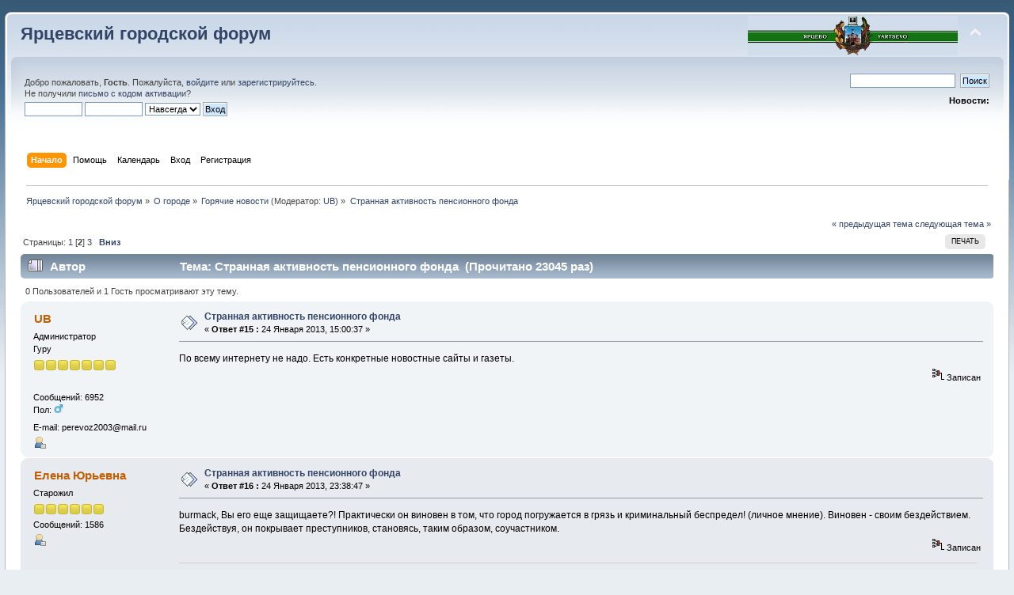

--- FILE ---
content_type: text/html; charset=UTF-8
request_url: http://forum.yartsevo.ru/index.php?topic=4273.15
body_size: 11007
content:
<!DOCTYPE html PUBLIC "-//W3C//DTD XHTML 1.0 Transitional//EN" "http://www.w3.org/TR/xhtml1/DTD/xhtml1-transitional.dtd">
<html xmlns="http://www.w3.org/1999/xhtml">
<head>
	<link rel="stylesheet" type="text/css" href="http://forum.yartsevo.ru/Themes/default/css/index.css?fin20" />
	<link rel="stylesheet" type="text/css" href="http://forum.yartsevo.ru/Themes/default/css/webkit.css" />
	<script type="text/javascript" src="http://forum.yartsevo.ru/Themes/default/scripts/script.js?fin20"></script>
	<script type="text/javascript" src="http://forum.yartsevo.ru/Themes/default/scripts/theme.js?fin20"></script>
	<script type="text/javascript"><!-- // --><![CDATA[
		var smf_theme_url = "http://forum.yartsevo.ru/Themes/default";
		var smf_default_theme_url = "http://forum.yartsevo.ru/Themes/default";
		var smf_images_url = "http://forum.yartsevo.ru/Themes/default/images";
		var smf_scripturl = "http://forum.yartsevo.ru/index.php?PHPSESSID=cbb14ea2915d4fc757383032a18413c8&amp;";
		var smf_iso_case_folding = false;
		var smf_charset = "UTF-8";
		var ajax_notification_text = "Загружается...";
		var ajax_notification_cancel_text = "Отменить";
	// ]]></script>
	<meta http-equiv="Content-Type" content="text/html; charset=UTF-8" />
	<meta name="description" content="Странная активность пенсионного фонда" />
	<meta name="keywords" content="форум ярцево, форум города ярцево смоленской области, ярцево, смоленск" />
	<title>Странная активность пенсионного фонда</title>
	<link rel="canonical" href="http://forum.yartsevo.ru/index.php?topic=4273.15" />
	<link rel="help" href="http://forum.yartsevo.ru/index.php?PHPSESSID=cbb14ea2915d4fc757383032a18413c8&amp;action=help" />
	<link rel="search" href="http://forum.yartsevo.ru/index.php?PHPSESSID=cbb14ea2915d4fc757383032a18413c8&amp;action=search" />
	<link rel="contents" href="http://forum.yartsevo.ru/index.php?PHPSESSID=cbb14ea2915d4fc757383032a18413c8&amp;" />
	<link rel="alternate" type="application/rss+xml" title="Ярцевский городской форум - RSS" href="http://forum.yartsevo.ru/index.php?PHPSESSID=cbb14ea2915d4fc757383032a18413c8&amp;type=rss;action=.xml" />
	<link rel="prev" href="http://forum.yartsevo.ru/index.php?PHPSESSID=cbb14ea2915d4fc757383032a18413c8&amp;topic=4273.0;prev_next=prev" />
	<link rel="next" href="http://forum.yartsevo.ru/index.php?PHPSESSID=cbb14ea2915d4fc757383032a18413c8&amp;topic=4273.0;prev_next=next" />
	<link rel="index" href="http://forum.yartsevo.ru/index.php?PHPSESSID=cbb14ea2915d4fc757383032a18413c8&amp;board=1.0" />
		<script type="text/javascript" src="http://forum.yartsevo.ru/Themes/default/scripts/captcha.js"></script>
</head>
<body>
<div id="wrapper" style="width: 99%">
	<div id="header"><div class="frame">
		<div id="top_section">
			<h1 class="forumtitle">
				<a href="http://forum.yartsevo.ru/index.php?PHPSESSID=cbb14ea2915d4fc757383032a18413c8&amp;">Ярцевский городской форум</a>
			</h1>
			<img id="upshrink" src="http://forum.yartsevo.ru/Themes/default/images/upshrink.png" alt="*" title="Свернуть/Развернуть" style="display: none;" />
			<div id="siteslogan" class="floatright"><a href="http://www.yartsevo.ru" target="_blank"><img src="http://www.yartsevo.ru/banner/yartsevoforum.png"></a></div>
		</div>
		<div id="upper_section" class="middletext">
			<div class="user">
				<script type="text/javascript" src="http://forum.yartsevo.ru/Themes/default/scripts/sha1.js"></script>
				<form id="guest_form" action="http://forum.yartsevo.ru/index.php?PHPSESSID=cbb14ea2915d4fc757383032a18413c8&amp;action=login2" method="post" accept-charset="UTF-8"  onsubmit="hashLoginPassword(this, 'b402911f206cf313784778447f3ffe9f');">
					<div class="info">Добро пожаловать, <strong>Гость</strong>. Пожалуйста, <a href="http://forum.yartsevo.ru/index.php?PHPSESSID=cbb14ea2915d4fc757383032a18413c8&amp;action=login">войдите</a> или <a href="http://forum.yartsevo.ru/index.php?PHPSESSID=cbb14ea2915d4fc757383032a18413c8&amp;action=register">зарегистрируйтесь</a>.<br />Не получили <a href="http://forum.yartsevo.ru/index.php?PHPSESSID=cbb14ea2915d4fc757383032a18413c8&amp;action=activate">письмо с кодом активации</a>?</div>
					<input type="text" name="user" size="10" class="input_text" />
					<input type="password" name="passwrd" size="10" class="input_password" />
					<select name="cookielength">
						<option value="60">1 час</option>
						<option value="1440">1 день</option>
						<option value="10080">1 неделя</option>
						<option value="43200">1 месяц</option>
						<option value="-1" selected="selected">Навсегда</option>
					</select>
					<input type="submit" value="Вход" class="button_submit" /><br />
					<div class="info"></div>
					<input type="hidden" name="hash_passwrd" value="" /><input type="hidden" name="a009f28fad12" value="b402911f206cf313784778447f3ffe9f" />
				</form>
			</div>
			<div class="news normaltext">
				<form id="search_form" action="http://forum.yartsevo.ru/index.php?PHPSESSID=cbb14ea2915d4fc757383032a18413c8&amp;action=search2" method="post" accept-charset="UTF-8">
					<input type="text" name="search" value="" class="input_text" />&nbsp;
					<input type="submit" name="submit" value="Поиск" class="button_submit" />
					<input type="hidden" name="advanced" value="0" />
					<input type="hidden" name="topic" value="4273" /></form>
				<h2>Новости: </h2>
				<p></p>
			</div>
		</div>
		<br class="clear" />
		<script type="text/javascript"><!-- // --><![CDATA[
			var oMainHeaderToggle = new smc_Toggle({
				bToggleEnabled: true,
				bCurrentlyCollapsed: false,
				aSwappableContainers: [
					'upper_section'
				],
				aSwapImages: [
					{
						sId: 'upshrink',
						srcExpanded: smf_images_url + '/upshrink.png',
						altExpanded: 'Свернуть/Развернуть',
						srcCollapsed: smf_images_url + '/upshrink2.png',
						altCollapsed: 'Свернуть/Развернуть'
					}
				],
				oThemeOptions: {
					bUseThemeSettings: false,
					sOptionName: 'collapse_header',
					sSessionVar: 'a009f28fad12',
					sSessionId: 'b402911f206cf313784778447f3ffe9f'
				},
				oCookieOptions: {
					bUseCookie: true,
					sCookieName: 'upshrink'
				}
			});
		// ]]></script>
		<div id="main_menu">
			<ul class="dropmenu" id="menu_nav">
				<li id="button_home">
					<a class="active firstlevel" href="http://forum.yartsevo.ru/index.php?PHPSESSID=cbb14ea2915d4fc757383032a18413c8&amp;">
						<span class="last firstlevel">Начало</span>
					</a>
				</li>
				<li id="button_help">
					<a class="firstlevel" href="http://forum.yartsevo.ru/index.php?PHPSESSID=cbb14ea2915d4fc757383032a18413c8&amp;action=help">
						<span class="firstlevel">Помощь</span>
					</a>
				</li>
				<li id="button_calendar">
					<a class="firstlevel" href="http://forum.yartsevo.ru/index.php?PHPSESSID=cbb14ea2915d4fc757383032a18413c8&amp;action=calendar">
						<span class="firstlevel">Календарь</span>
					</a>
				</li>
				<li id="button_login">
					<a class="firstlevel" href="http://forum.yartsevo.ru/index.php?PHPSESSID=cbb14ea2915d4fc757383032a18413c8&amp;action=login">
						<span class="firstlevel">Вход</span>
					</a>
				</li>
				<li id="button_register">
					<a class="firstlevel" href="http://forum.yartsevo.ru/index.php?PHPSESSID=cbb14ea2915d4fc757383032a18413c8&amp;action=register">
						<span class="last firstlevel">Регистрация</span>
					</a>
				</li>
			</ul>
		</div>
		<br class="clear" />
	</div></div>
	<div id="content_section"><div class="frame">
		<div id="main_content_section">
	<div class="navigate_section">
		<ul>
			<li>
				<a href="http://forum.yartsevo.ru/index.php?PHPSESSID=cbb14ea2915d4fc757383032a18413c8&amp;"><span>Ярцевский городской форум</span></a> &#187;
			</li>
			<li>
				<a href="http://forum.yartsevo.ru/index.php?PHPSESSID=cbb14ea2915d4fc757383032a18413c8&amp;#c1"><span>О городе</span></a> &#187;
			</li>
			<li>
				<a href="http://forum.yartsevo.ru/index.php?PHPSESSID=cbb14ea2915d4fc757383032a18413c8&amp;board=1.0"><span>Горячие новости</span></a> (Модератор: <a href="http://forum.yartsevo.ru/index.php?PHPSESSID=cbb14ea2915d4fc757383032a18413c8&amp;action=profile;u=21" title="Модератор">UB</a>) &#187;
			</li>
			<li class="last">
				<a href="http://forum.yartsevo.ru/index.php?PHPSESSID=cbb14ea2915d4fc757383032a18413c8&amp;topic=4273.0"><span>Странная активность пенсионного фонда</span></a>
			</li>
		</ul>
	</div>
			<a id="top"></a>
			<a id="msg43751"></a>
			<div class="pagesection">
				<div class="nextlinks"><a href="http://forum.yartsevo.ru/index.php?PHPSESSID=cbb14ea2915d4fc757383032a18413c8&amp;topic=4273.0;prev_next=prev#new">&laquo; предыдущая тема</a> <a href="http://forum.yartsevo.ru/index.php?PHPSESSID=cbb14ea2915d4fc757383032a18413c8&amp;topic=4273.0;prev_next=next#new">следующая тема &raquo;</a></div>
		<div class="buttonlist floatright">
			<ul>
				<li><a class="button_strip_print" href="http://forum.yartsevo.ru/index.php?PHPSESSID=cbb14ea2915d4fc757383032a18413c8&amp;action=printpage;topic=4273.0" rel="new_win nofollow"><span class="last">Печать</span></a></li>
			</ul>
		</div>
				<div class="pagelinks floatleft">Страницы: <a class="navPages" href="http://forum.yartsevo.ru/index.php?PHPSESSID=cbb14ea2915d4fc757383032a18413c8&amp;topic=4273.0">1</a> [<strong>2</strong>] <a class="navPages" href="http://forum.yartsevo.ru/index.php?PHPSESSID=cbb14ea2915d4fc757383032a18413c8&amp;topic=4273.30">3</a>   &nbsp;&nbsp;<a href="#lastPost"><strong>Вниз</strong></a></div>
			</div>
			<div id="forumposts">
				<div class="cat_bar">
					<h3 class="catbg">
						<img src="http://forum.yartsevo.ru/Themes/default/images/topic/veryhot_post.gif" align="bottom" alt="" />
						<span id="author">Автор</span>
						Тема: Странная активность пенсионного фонда &nbsp;(Прочитано 23045 раз)
					</h3>
				</div>
				<p id="whoisviewing" class="smalltext">0 Пользователей и 1 Гость просматривают эту тему.
				</p>
				<form action="http://forum.yartsevo.ru/index.php?PHPSESSID=cbb14ea2915d4fc757383032a18413c8&amp;action=quickmod2;topic=4273.15" method="post" accept-charset="UTF-8" name="quickModForm" id="quickModForm" style="margin: 0;" onsubmit="return oQuickModify.bInEditMode ? oQuickModify.modifySave('b402911f206cf313784778447f3ffe9f', 'a009f28fad12') : false">
				<div class="windowbg2">
					<span class="topslice"><span></span></span>
					<div class="post_wrapper">
						<div class="poster">
							<h4>
								<a href="http://forum.yartsevo.ru/index.php?PHPSESSID=cbb14ea2915d4fc757383032a18413c8&amp;action=profile;u=21" title="Просмотр профиля UB">UB</a>
							</h4>
							<ul class="reset smalltext" id="msg_43751_extra_info">
								<li class="membergroup">Администратор</li>
								<li class="postgroup">Гуру</li>
								<li class="stars"><img src="http://forum.yartsevo.ru/Themes/default/images/star.gif" alt="*" /><img src="http://forum.yartsevo.ru/Themes/default/images/star.gif" alt="*" /><img src="http://forum.yartsevo.ru/Themes/default/images/star.gif" alt="*" /><img src="http://forum.yartsevo.ru/Themes/default/images/star.gif" alt="*" /><img src="http://forum.yartsevo.ru/Themes/default/images/star.gif" alt="*" /><img src="http://forum.yartsevo.ru/Themes/default/images/star.gif" alt="*" /><img src="http://forum.yartsevo.ru/Themes/default/images/star.gif" alt="*" /></li>
								<li class="avatar">
									<a href="http://forum.yartsevo.ru/index.php?PHPSESSID=cbb14ea2915d4fc757383032a18413c8&amp;action=profile;u=21">
										<img class="avatar" src="http://forum.yartsevo.ru/index.php?PHPSESSID=cbb14ea2915d4fc757383032a18413c8&amp;action=dlattach;attach=1663;type=avatar" alt="" />
									</a>
								</li>
								<li class="postcount">Сообщений: 6952</li>
								<li class="gender">Пол: <img class="gender" src="http://forum.yartsevo.ru/Themes/default/images/Male.gif" alt="Мужской" /></li>
								<li class="blurb">E-mail: perevoz2003@mail.ru</li>
								<li class="profile">
									<ul>
										<li><a href="http://forum.yartsevo.ru/index.php?PHPSESSID=cbb14ea2915d4fc757383032a18413c8&amp;action=profile;u=21"><img src="http://forum.yartsevo.ru/Themes/default/images/icons/profile_sm.gif" alt="Просмотр профиля" title="Просмотр профиля" /></a></li>
									</ul>
								</li>
							</ul>
						</div>
						<div class="postarea">
							<div class="flow_hidden">
								<div class="keyinfo">
									<div class="messageicon">
										<img src="http://forum.yartsevo.ru/Themes/default/images/post/xx.gif" alt="" />
									</div>
									<h5 id="subject_43751">
										<a href="http://forum.yartsevo.ru/index.php?PHPSESSID=cbb14ea2915d4fc757383032a18413c8&amp;topic=4273.msg43751#msg43751" rel="nofollow">Странная активность пенсионного фонда</a>
									</h5>
									<div class="smalltext">&#171; <strong>Ответ #15 :</strong> 24 Января 2013, 15:00:37 &#187;</div>
									<div id="msg_43751_quick_mod"></div>
								</div>
							</div>
							<div class="post">
								<div class="inner" id="msg_43751">По всему интернету не надо. Есть конкретные новостные сайты и газеты.</div>
							</div>
						</div>
						<div class="moderatorbar">
							<div class="smalltext modified" id="modified_43751">
							</div>
							<div class="smalltext reportlinks">
								<img src="http://forum.yartsevo.ru/Themes/default/images/ip.gif" alt="" />
								Записан
							</div>
						</div>
					</div>
					<span class="botslice"><span></span></span>
				</div>
				<hr class="post_separator" />
				<a id="msg43772"></a>
				<div class="windowbg">
					<span class="topslice"><span></span></span>
					<div class="post_wrapper">
						<div class="poster">
							<h4>
								<a href="http://forum.yartsevo.ru/index.php?PHPSESSID=cbb14ea2915d4fc757383032a18413c8&amp;action=profile;u=1510" title="Просмотр профиля Елена Юрьевна">Елена Юрьевна</a>
							</h4>
							<ul class="reset smalltext" id="msg_43772_extra_info">
								<li class="postgroup">Старожил</li>
								<li class="stars"><img src="http://forum.yartsevo.ru/Themes/default/images/star.gif" alt="*" /><img src="http://forum.yartsevo.ru/Themes/default/images/star.gif" alt="*" /><img src="http://forum.yartsevo.ru/Themes/default/images/star.gif" alt="*" /><img src="http://forum.yartsevo.ru/Themes/default/images/star.gif" alt="*" /><img src="http://forum.yartsevo.ru/Themes/default/images/star.gif" alt="*" /><img src="http://forum.yartsevo.ru/Themes/default/images/star.gif" alt="*" /></li>
								<li class="postcount">Сообщений: 1586</li>
								<li class="profile">
									<ul>
										<li><a href="http://forum.yartsevo.ru/index.php?PHPSESSID=cbb14ea2915d4fc757383032a18413c8&amp;action=profile;u=1510"><img src="http://forum.yartsevo.ru/Themes/default/images/icons/profile_sm.gif" alt="Просмотр профиля" title="Просмотр профиля" /></a></li>
									</ul>
								</li>
							</ul>
						</div>
						<div class="postarea">
							<div class="flow_hidden">
								<div class="keyinfo">
									<div class="messageicon">
										<img src="http://forum.yartsevo.ru/Themes/default/images/post/xx.gif" alt="" />
									</div>
									<h5 id="subject_43772">
										<a href="http://forum.yartsevo.ru/index.php?PHPSESSID=cbb14ea2915d4fc757383032a18413c8&amp;topic=4273.msg43772#msg43772" rel="nofollow">Странная активность пенсионного фонда</a>
									</h5>
									<div class="smalltext">&#171; <strong>Ответ #16 :</strong> 24 Января 2013, 23:38:47 &#187;</div>
									<div id="msg_43772_quick_mod"></div>
								</div>
							</div>
							<div class="post">
								<div class="inner" id="msg_43772">burmack, Вы его еще защищаете?! Практически он виновен в том, что город погружается в грязь и криминальный беспредел! (личное мнение). Виновен - своим бездействием. Бездействуя, он покрывает преступников, становясь, таким образом, соучастником.</div>
							</div>
						</div>
						<div class="moderatorbar">
							<div class="smalltext modified" id="modified_43772">
							</div>
							<div class="smalltext reportlinks">
								<img src="http://forum.yartsevo.ru/Themes/default/images/ip.gif" alt="" />
								Записан
							</div>
							<div class="signature" id="msg_43772_signature">Все устаревшее и отжившее надо душить в зародыше!</div>
						</div>
					</div>
					<span class="botslice"><span></span></span>
				</div>
				<hr class="post_separator" />
				<a id="msg43773"></a>
				<div class="windowbg2">
					<span class="topslice"><span></span></span>
					<div class="post_wrapper">
						<div class="poster">
							<h4>
								<a href="http://forum.yartsevo.ru/index.php?PHPSESSID=cbb14ea2915d4fc757383032a18413c8&amp;action=profile;u=4980" title="Просмотр профиля GT">GT</a>
							</h4>
							<ul class="reset smalltext" id="msg_43773_extra_info">
								<li class="postgroup">Гуру</li>
								<li class="stars"><img src="http://forum.yartsevo.ru/Themes/default/images/star.gif" alt="*" /><img src="http://forum.yartsevo.ru/Themes/default/images/star.gif" alt="*" /><img src="http://forum.yartsevo.ru/Themes/default/images/star.gif" alt="*" /><img src="http://forum.yartsevo.ru/Themes/default/images/star.gif" alt="*" /><img src="http://forum.yartsevo.ru/Themes/default/images/star.gif" alt="*" /><img src="http://forum.yartsevo.ru/Themes/default/images/star.gif" alt="*" /><img src="http://forum.yartsevo.ru/Themes/default/images/star.gif" alt="*" /></li>
								<li class="avatar">
									<a href="http://forum.yartsevo.ru/index.php?PHPSESSID=cbb14ea2915d4fc757383032a18413c8&amp;action=profile;u=4980">
										<img class="avatar" src="http://forum.yartsevo.ru/index.php?PHPSESSID=cbb14ea2915d4fc757383032a18413c8&amp;action=dlattach;attach=26653;type=avatar" alt="" />
									</a>
								</li>
								<li class="postcount">Сообщений: 5395</li>
								<li class="profile">
									<ul>
										<li><a href="http://forum.yartsevo.ru/index.php?PHPSESSID=cbb14ea2915d4fc757383032a18413c8&amp;action=profile;u=4980"><img src="http://forum.yartsevo.ru/Themes/default/images/icons/profile_sm.gif" alt="Просмотр профиля" title="Просмотр профиля" /></a></li>
									</ul>
								</li>
							</ul>
						</div>
						<div class="postarea">
							<div class="flow_hidden">
								<div class="keyinfo">
									<div class="messageicon">
										<img src="http://forum.yartsevo.ru/Themes/default/images/post/xx.gif" alt="" />
									</div>
									<h5 id="subject_43773">
										<a href="http://forum.yartsevo.ru/index.php?PHPSESSID=cbb14ea2915d4fc757383032a18413c8&amp;topic=4273.msg43773#msg43773" rel="nofollow">Странная активность пенсионного фонда</a>
									</h5>
									<div class="smalltext">&#171; <strong>Ответ #17 :</strong> 24 Января 2013, 23:51:40 &#187;</div>
									<div id="msg_43773_quick_mod"></div>
								</div>
							</div>
							<div class="post">
								<div class="inner" id="msg_43773">Елена Юрьевна и с вами не льзя не согласиться - прокурора к ответу!</div>
							</div>
						</div>
						<div class="moderatorbar">
							<div class="smalltext modified" id="modified_43773">
							</div>
							<div class="smalltext reportlinks">
								<img src="http://forum.yartsevo.ru/Themes/default/images/ip.gif" alt="" />
								Записан
							</div>
						</div>
					</div>
					<span class="botslice"><span></span></span>
				</div>
				<hr class="post_separator" />
				<a id="msg43883"></a>
				<div class="windowbg">
					<span class="topslice"><span></span></span>
					<div class="post_wrapper">
						<div class="poster">
							<h4>
								<a href="http://forum.yartsevo.ru/index.php?PHPSESSID=cbb14ea2915d4fc757383032a18413c8&amp;action=profile;u=4980" title="Просмотр профиля GT">GT</a>
							</h4>
							<ul class="reset smalltext" id="msg_43883_extra_info">
								<li class="postgroup">Гуру</li>
								<li class="stars"><img src="http://forum.yartsevo.ru/Themes/default/images/star.gif" alt="*" /><img src="http://forum.yartsevo.ru/Themes/default/images/star.gif" alt="*" /><img src="http://forum.yartsevo.ru/Themes/default/images/star.gif" alt="*" /><img src="http://forum.yartsevo.ru/Themes/default/images/star.gif" alt="*" /><img src="http://forum.yartsevo.ru/Themes/default/images/star.gif" alt="*" /><img src="http://forum.yartsevo.ru/Themes/default/images/star.gif" alt="*" /><img src="http://forum.yartsevo.ru/Themes/default/images/star.gif" alt="*" /></li>
								<li class="avatar">
									<a href="http://forum.yartsevo.ru/index.php?PHPSESSID=cbb14ea2915d4fc757383032a18413c8&amp;action=profile;u=4980">
										<img class="avatar" src="http://forum.yartsevo.ru/index.php?PHPSESSID=cbb14ea2915d4fc757383032a18413c8&amp;action=dlattach;attach=26653;type=avatar" alt="" />
									</a>
								</li>
								<li class="postcount">Сообщений: 5395</li>
								<li class="profile">
									<ul>
										<li><a href="http://forum.yartsevo.ru/index.php?PHPSESSID=cbb14ea2915d4fc757383032a18413c8&amp;action=profile;u=4980"><img src="http://forum.yartsevo.ru/Themes/default/images/icons/profile_sm.gif" alt="Просмотр профиля" title="Просмотр профиля" /></a></li>
									</ul>
								</li>
							</ul>
						</div>
						<div class="postarea">
							<div class="flow_hidden">
								<div class="keyinfo">
									<div class="messageicon">
										<img src="http://forum.yartsevo.ru/Themes/default/images/post/xx.gif" alt="" />
									</div>
									<h5 id="subject_43883">
										<a href="http://forum.yartsevo.ru/index.php?PHPSESSID=cbb14ea2915d4fc757383032a18413c8&amp;topic=4273.msg43883#msg43883" rel="nofollow">Странная активность пенсионного фонда</a>
									</h5>
									<div class="smalltext">&#171; <strong>Ответ #18 :</strong> 26 Января 2013, 19:26:16 &#187;</div>
									<div id="msg_43883_quick_mod"></div>
								</div>
							</div>
							<div class="post">
								<div class="inner" id="msg_43883"><a href="http://expert.ru/2013/01/22/news-21_45/" class="bbc_link" target="_blank">http://expert.ru/2013/01/22/news-21_45/</a></div>
							</div>
						</div>
						<div class="moderatorbar">
							<div class="smalltext modified" id="modified_43883">
							</div>
							<div class="smalltext reportlinks">
								<img src="http://forum.yartsevo.ru/Themes/default/images/ip.gif" alt="" />
								Записан
							</div>
						</div>
					</div>
					<span class="botslice"><span></span></span>
				</div>
				<hr class="post_separator" />
				<a id="msg44141"></a>
				<div class="windowbg2">
					<span class="topslice"><span></span></span>
					<div class="post_wrapper">
						<div class="poster">
							<h4>
								<a href="http://forum.yartsevo.ru/index.php?PHPSESSID=cbb14ea2915d4fc757383032a18413c8&amp;action=profile;u=969" title="Просмотр профиля Прохожий">Прохожий</a>
							</h4>
							<ul class="reset smalltext" id="msg_44141_extra_info">
								<li class="postgroup">Постоялец</li>
								<li class="stars"><img src="http://forum.yartsevo.ru/Themes/default/images/star.gif" alt="*" /><img src="http://forum.yartsevo.ru/Themes/default/images/star.gif" alt="*" /><img src="http://forum.yartsevo.ru/Themes/default/images/star.gif" alt="*" /></li>
								<li class="postcount">Сообщений: 98</li>
								<li class="profile">
									<ul>
										<li><a href="http://forum.yartsevo.ru/index.php?PHPSESSID=cbb14ea2915d4fc757383032a18413c8&amp;action=profile;u=969"><img src="http://forum.yartsevo.ru/Themes/default/images/icons/profile_sm.gif" alt="Просмотр профиля" title="Просмотр профиля" /></a></li>
									</ul>
								</li>
							</ul>
						</div>
						<div class="postarea">
							<div class="flow_hidden">
								<div class="keyinfo">
									<div class="messageicon">
										<img src="http://forum.yartsevo.ru/Themes/default/images/post/xx.gif" alt="" />
									</div>
									<h5 id="subject_44141">
										<a href="http://forum.yartsevo.ru/index.php?PHPSESSID=cbb14ea2915d4fc757383032a18413c8&amp;topic=4273.msg44141#msg44141" rel="nofollow">Странная активность пенсионного фонда</a>
									</h5>
									<div class="smalltext">&#171; <strong>Ответ #19 :</strong> 31 Января 2013, 00:48:44 &#187;</div>
									<div id="msg_44141_quick_mod"></div>
								</div>
							</div>
							<div class="post">
								<div class="inner" id="msg_44141"><div class="quoteheader"><div class="topslice_quote"><a href="http://forum.yartsevo.ru/index.php?PHPSESSID=cbb14ea2915d4fc757383032a18413c8&amp;topic=4273.msg43591#msg43591">Цитата: bering от 21 Января 2013, 19:54:41</a></div></div><blockquote class="bbc_standard_quote">По дому ходит женщина средних лет. Представляется работником пенсионного фонда. Тычет в нос красной корочкой и интересуется наличием проживающих в квартирах&nbsp; граждан в возрасте от 21 до 45 лет. На вопрос: Что надо?,&nbsp; Отвечает, строго глядя не моргая честными глазами: Надо в обязательном порядке заключить договор на накопительное пенсионное страхование<br />Кто что скажет по этому поводу?<br /></blockquote><div class="quotefooter"><div class="botslice_quote"></div></div><br />Пока меня не было, моя на эту тему подписалась, завтра буду разбираться чего там в договоре понаписано....</div>
							</div>
						</div>
						<div class="moderatorbar">
							<div class="smalltext modified" id="modified_44141">
							</div>
							<div class="smalltext reportlinks">
								<img src="http://forum.yartsevo.ru/Themes/default/images/ip.gif" alt="" />
								Записан
							</div>
						</div>
					</div>
					<span class="botslice"><span></span></span>
				</div>
				<hr class="post_separator" />
				<a id="msg44142"></a>
				<div class="windowbg">
					<span class="topslice"><span></span></span>
					<div class="post_wrapper">
						<div class="poster">
							<h4>
								<a href="http://forum.yartsevo.ru/index.php?PHPSESSID=cbb14ea2915d4fc757383032a18413c8&amp;action=profile;u=755" title="Просмотр профиля bering">bering</a>
							</h4>
							<ul class="reset smalltext" id="msg_44142_extra_info">
								<li class="postgroup">Гуру</li>
								<li class="stars"><img src="http://forum.yartsevo.ru/Themes/default/images/star.gif" alt="*" /><img src="http://forum.yartsevo.ru/Themes/default/images/star.gif" alt="*" /><img src="http://forum.yartsevo.ru/Themes/default/images/star.gif" alt="*" /><img src="http://forum.yartsevo.ru/Themes/default/images/star.gif" alt="*" /><img src="http://forum.yartsevo.ru/Themes/default/images/star.gif" alt="*" /><img src="http://forum.yartsevo.ru/Themes/default/images/star.gif" alt="*" /><img src="http://forum.yartsevo.ru/Themes/default/images/star.gif" alt="*" /></li>
								<li class="avatar">
									<a href="http://forum.yartsevo.ru/index.php?PHPSESSID=cbb14ea2915d4fc757383032a18413c8&amp;action=profile;u=755">
										<img class="avatar" src="http://forum.yartsevo.ru/index.php?PHPSESSID=cbb14ea2915d4fc757383032a18413c8&amp;action=dlattach;attach=1962;type=avatar" alt="" />
									</a>
								</li>
								<li class="postcount">Сообщений: 4283</li>
								<li class="gender">Пол: <img class="gender" src="http://forum.yartsevo.ru/Themes/default/images/Male.gif" alt="Мужской" /></li>
								<li class="profile">
									<ul>
										<li><a href="http://forum.yartsevo.ru/index.php?PHPSESSID=cbb14ea2915d4fc757383032a18413c8&amp;action=profile;u=755"><img src="http://forum.yartsevo.ru/Themes/default/images/icons/profile_sm.gif" alt="Просмотр профиля" title="Просмотр профиля" /></a></li>
									</ul>
								</li>
							</ul>
						</div>
						<div class="postarea">
							<div class="flow_hidden">
								<div class="keyinfo">
									<div class="messageicon">
										<img src="http://forum.yartsevo.ru/Themes/default/images/post/xx.gif" alt="" />
									</div>
									<h5 id="subject_44142">
										<a href="http://forum.yartsevo.ru/index.php?PHPSESSID=cbb14ea2915d4fc757383032a18413c8&amp;topic=4273.msg44142#msg44142" rel="nofollow">Странная активность пенсионного фонда</a>
									</h5>
									<div class="smalltext">&#171; <strong>Ответ #20 :</strong> 31 Января 2013, 01:13:22 &#187;</div>
									<div id="msg_44142_quick_mod"></div>
								</div>
							</div>
							<div class="post">
								<div class="inner" id="msg_44142">Сочувствую. Обратите внимание что странная закономерность наблюдается во всех этих мероприятиях. Там где действительно выгодно все происходит по тихому: доходнее инвестфонды и т п. Вспомните ваучерные фонды 90-х к примеру. Кое кто из миноритариев на них смог заработать, но это как правило&nbsp; исключение,&nbsp; &nbsp;для своих так сказать. А там где ...хм...лохотрончик ( большинство)&nbsp; - проиграли. Скорее всего так&nbsp; же будет и&nbsp; с пенсионными фондами. </div>
							</div>
						</div>
						<div class="moderatorbar">
							<div class="smalltext modified" id="modified_44142">
								&#171; <em>Последнее редактирование: 31 Января 2013, 01:15:59 от bering</em> &#187;
							</div>
							<div class="smalltext reportlinks">
								<img src="http://forum.yartsevo.ru/Themes/default/images/ip.gif" alt="" />
								Записан
							</div>
						</div>
					</div>
					<span class="botslice"><span></span></span>
				</div>
				<hr class="post_separator" />
				<a id="msg44147"></a>
				<div class="windowbg2">
					<span class="topslice"><span></span></span>
					<div class="post_wrapper">
						<div class="poster">
							<h4>
								<a href="http://forum.yartsevo.ru/index.php?PHPSESSID=cbb14ea2915d4fc757383032a18413c8&amp;action=profile;u=4980" title="Просмотр профиля GT">GT</a>
							</h4>
							<ul class="reset smalltext" id="msg_44147_extra_info">
								<li class="postgroup">Гуру</li>
								<li class="stars"><img src="http://forum.yartsevo.ru/Themes/default/images/star.gif" alt="*" /><img src="http://forum.yartsevo.ru/Themes/default/images/star.gif" alt="*" /><img src="http://forum.yartsevo.ru/Themes/default/images/star.gif" alt="*" /><img src="http://forum.yartsevo.ru/Themes/default/images/star.gif" alt="*" /><img src="http://forum.yartsevo.ru/Themes/default/images/star.gif" alt="*" /><img src="http://forum.yartsevo.ru/Themes/default/images/star.gif" alt="*" /><img src="http://forum.yartsevo.ru/Themes/default/images/star.gif" alt="*" /></li>
								<li class="avatar">
									<a href="http://forum.yartsevo.ru/index.php?PHPSESSID=cbb14ea2915d4fc757383032a18413c8&amp;action=profile;u=4980">
										<img class="avatar" src="http://forum.yartsevo.ru/index.php?PHPSESSID=cbb14ea2915d4fc757383032a18413c8&amp;action=dlattach;attach=26653;type=avatar" alt="" />
									</a>
								</li>
								<li class="postcount">Сообщений: 5395</li>
								<li class="profile">
									<ul>
										<li><a href="http://forum.yartsevo.ru/index.php?PHPSESSID=cbb14ea2915d4fc757383032a18413c8&amp;action=profile;u=4980"><img src="http://forum.yartsevo.ru/Themes/default/images/icons/profile_sm.gif" alt="Просмотр профиля" title="Просмотр профиля" /></a></li>
									</ul>
								</li>
							</ul>
						</div>
						<div class="postarea">
							<div class="flow_hidden">
								<div class="keyinfo">
									<div class="messageicon">
										<img src="http://forum.yartsevo.ru/Themes/default/images/post/xx.gif" alt="" />
									</div>
									<h5 id="subject_44147">
										<a href="http://forum.yartsevo.ru/index.php?PHPSESSID=cbb14ea2915d4fc757383032a18413c8&amp;topic=4273.msg44147#msg44147" rel="nofollow">Странная активность пенсионного фонда</a>
									</h5>
									<div class="smalltext">&#171; <strong>Ответ #21 :</strong> 31 Января 2013, 02:17:05 &#187;</div>
									<div id="msg_44147_quick_mod"></div>
								</div>
							</div>
							<div class="post">
								<div class="inner" id="msg_44147">Я обращался дважды. По первому случаю прислали бумагу, что факты не подтвердились. Пришлось обращаться выше и предоставить факты на бумажном носителе с печатью - извинения не поступало, за халатное отношение к своим обязанностям. Второй раз прислали бумагу, написано о чем угодно, но на мои вопросы ответа небыло. Сейчас обратился повторно и указал с выделением, на какие вопросы надо ответить -ждемс. В десятом году Петровские депутаты обратились в прокуратуру по поводу отказа приехать работников милиции и оформить задержанные авто, вывозивших песок с карьера, и также о том что вывоз производился с письменного разрешения Галкина - ответ, оштрафованы водители, а на поставленный вопрос не ответили. Штрафную бумагу сам читал, а про остальное со слов депутатов. Значит я не являюсь для них законопослушным, а также Петровские депутаты, на основании чего ответа не предоставляют на те вопросы, которые требуются. А теперь попробуйте меня убедить в обратном, чтоб можно верить прокуратуре.&nbsp; &nbsp; </div>
							</div>
						</div>
						<div class="moderatorbar">
							<div class="smalltext modified" id="modified_44147">
							</div>
							<div class="smalltext reportlinks">
								<img src="http://forum.yartsevo.ru/Themes/default/images/ip.gif" alt="" />
								Записан
							</div>
						</div>
					</div>
					<span class="botslice"><span></span></span>
				</div>
				<hr class="post_separator" />
				<a id="msg44148"></a>
				<div class="windowbg">
					<span class="topslice"><span></span></span>
					<div class="post_wrapper">
						<div class="poster">
							<h4>
								<a href="http://forum.yartsevo.ru/index.php?PHPSESSID=cbb14ea2915d4fc757383032a18413c8&amp;action=profile;u=4980" title="Просмотр профиля GT">GT</a>
							</h4>
							<ul class="reset smalltext" id="msg_44148_extra_info">
								<li class="postgroup">Гуру</li>
								<li class="stars"><img src="http://forum.yartsevo.ru/Themes/default/images/star.gif" alt="*" /><img src="http://forum.yartsevo.ru/Themes/default/images/star.gif" alt="*" /><img src="http://forum.yartsevo.ru/Themes/default/images/star.gif" alt="*" /><img src="http://forum.yartsevo.ru/Themes/default/images/star.gif" alt="*" /><img src="http://forum.yartsevo.ru/Themes/default/images/star.gif" alt="*" /><img src="http://forum.yartsevo.ru/Themes/default/images/star.gif" alt="*" /><img src="http://forum.yartsevo.ru/Themes/default/images/star.gif" alt="*" /></li>
								<li class="avatar">
									<a href="http://forum.yartsevo.ru/index.php?PHPSESSID=cbb14ea2915d4fc757383032a18413c8&amp;action=profile;u=4980">
										<img class="avatar" src="http://forum.yartsevo.ru/index.php?PHPSESSID=cbb14ea2915d4fc757383032a18413c8&amp;action=dlattach;attach=26653;type=avatar" alt="" />
									</a>
								</li>
								<li class="postcount">Сообщений: 5395</li>
								<li class="profile">
									<ul>
										<li><a href="http://forum.yartsevo.ru/index.php?PHPSESSID=cbb14ea2915d4fc757383032a18413c8&amp;action=profile;u=4980"><img src="http://forum.yartsevo.ru/Themes/default/images/icons/profile_sm.gif" alt="Просмотр профиля" title="Просмотр профиля" /></a></li>
									</ul>
								</li>
							</ul>
						</div>
						<div class="postarea">
							<div class="flow_hidden">
								<div class="keyinfo">
									<div class="messageicon">
										<img src="http://forum.yartsevo.ru/Themes/default/images/post/xx.gif" alt="" />
									</div>
									<h5 id="subject_44148">
										<a href="http://forum.yartsevo.ru/index.php?PHPSESSID=cbb14ea2915d4fc757383032a18413c8&amp;topic=4273.msg44148#msg44148" rel="nofollow">Странная активность пенсионного фонда</a>
									</h5>
									<div class="smalltext">&#171; <strong>Ответ #22 :</strong> 31 Января 2013, 02:22:33 &#187;</div>
									<div id="msg_44148_quick_mod"></div>
								</div>
							</div>
							<div class="post">
								<div class="inner" id="msg_44148"><a href="http://arsagera.ru/o_kompanii/" class="bbc_link" target="_blank">http://arsagera.ru/o_kompanii/</a><br />Можно прикинуть на что идут накопления пенсионного фонда, а с таким успехом каждый может накопить, положив под проценты.</div>
							</div>
						</div>
						<div class="moderatorbar">
							<div class="smalltext modified" id="modified_44148">
							</div>
							<div class="smalltext reportlinks">
								<img src="http://forum.yartsevo.ru/Themes/default/images/ip.gif" alt="" />
								Записан
							</div>
						</div>
					</div>
					<span class="botslice"><span></span></span>
				</div>
				<hr class="post_separator" />
				<a id="msg44153"></a>
				<div class="windowbg2">
					<span class="topslice"><span></span></span>
					<div class="post_wrapper">
						<div class="poster">
							<h4>
								<a href="http://forum.yartsevo.ru/index.php?PHPSESSID=cbb14ea2915d4fc757383032a18413c8&amp;action=profile;u=4980" title="Просмотр профиля GT">GT</a>
							</h4>
							<ul class="reset smalltext" id="msg_44153_extra_info">
								<li class="postgroup">Гуру</li>
								<li class="stars"><img src="http://forum.yartsevo.ru/Themes/default/images/star.gif" alt="*" /><img src="http://forum.yartsevo.ru/Themes/default/images/star.gif" alt="*" /><img src="http://forum.yartsevo.ru/Themes/default/images/star.gif" alt="*" /><img src="http://forum.yartsevo.ru/Themes/default/images/star.gif" alt="*" /><img src="http://forum.yartsevo.ru/Themes/default/images/star.gif" alt="*" /><img src="http://forum.yartsevo.ru/Themes/default/images/star.gif" alt="*" /><img src="http://forum.yartsevo.ru/Themes/default/images/star.gif" alt="*" /></li>
								<li class="avatar">
									<a href="http://forum.yartsevo.ru/index.php?PHPSESSID=cbb14ea2915d4fc757383032a18413c8&amp;action=profile;u=4980">
										<img class="avatar" src="http://forum.yartsevo.ru/index.php?PHPSESSID=cbb14ea2915d4fc757383032a18413c8&amp;action=dlattach;attach=26653;type=avatar" alt="" />
									</a>
								</li>
								<li class="postcount">Сообщений: 5395</li>
								<li class="profile">
									<ul>
										<li><a href="http://forum.yartsevo.ru/index.php?PHPSESSID=cbb14ea2915d4fc757383032a18413c8&amp;action=profile;u=4980"><img src="http://forum.yartsevo.ru/Themes/default/images/icons/profile_sm.gif" alt="Просмотр профиля" title="Просмотр профиля" /></a></li>
									</ul>
								</li>
							</ul>
						</div>
						<div class="postarea">
							<div class="flow_hidden">
								<div class="keyinfo">
									<div class="messageicon">
										<img src="http://forum.yartsevo.ru/Themes/default/images/post/xx.gif" alt="" />
									</div>
									<h5 id="subject_44153">
										<a href="http://forum.yartsevo.ru/index.php?PHPSESSID=cbb14ea2915d4fc757383032a18413c8&amp;topic=4273.msg44153#msg44153" rel="nofollow">Странная активность пенсионного фонда</a>
									</h5>
									<div class="smalltext">&#171; <strong>Ответ #23 :</strong> 31 Января 2013, 03:02:18 &#187;</div>
									<div id="msg_44153_quick_mod"></div>
								</div>
							</div>
							<div class="post">
								<div class="inner" id="msg_44153"><a href="http://www.buffett.ru/insurance/index.php?ID=5838" class="bbc_link" target="_blank">http://www.buffett.ru/insurance/index.php?ID=5838</a></div>
							</div>
						</div>
						<div class="moderatorbar">
							<div class="smalltext modified" id="modified_44153">
							</div>
							<div class="smalltext reportlinks">
								<img src="http://forum.yartsevo.ru/Themes/default/images/ip.gif" alt="" />
								Записан
							</div>
						</div>
					</div>
					<span class="botslice"><span></span></span>
				</div>
				<hr class="post_separator" />
				<a id="msg44158"></a>
				<div class="windowbg">
					<span class="topslice"><span></span></span>
					<div class="post_wrapper">
						<div class="poster">
							<h4>
								<a href="http://forum.yartsevo.ru/index.php?PHPSESSID=cbb14ea2915d4fc757383032a18413c8&amp;action=profile;u=1837" title="Просмотр профиля qwerty">qwerty</a>
							</h4>
							<ul class="reset smalltext" id="msg_44158_extra_info">
								<li class="postgroup">Бывалый</li>
								<li class="stars"><img src="http://forum.yartsevo.ru/Themes/default/images/star.gif" alt="*" /><img src="http://forum.yartsevo.ru/Themes/default/images/star.gif" alt="*" /><img src="http://forum.yartsevo.ru/Themes/default/images/star.gif" alt="*" /><img src="http://forum.yartsevo.ru/Themes/default/images/star.gif" alt="*" /><img src="http://forum.yartsevo.ru/Themes/default/images/star.gif" alt="*" /></li>
								<li class="avatar">
									<a href="http://forum.yartsevo.ru/index.php?PHPSESSID=cbb14ea2915d4fc757383032a18413c8&amp;action=profile;u=1837">
										<img class="avatar" src="http://forum.yartsevo.ru/index.php?PHPSESSID=cbb14ea2915d4fc757383032a18413c8&amp;action=dlattach;attach=10198;type=avatar" alt="" />
									</a>
								</li>
								<li class="postcount">Сообщений: 511</li>
								<li class="gender">Пол: <img class="gender" src="http://forum.yartsevo.ru/Themes/default/images/Male.gif" alt="Мужской" /></li>
								<li class="profile">
									<ul>
										<li><a href="http://forum.yartsevo.ru/index.php?PHPSESSID=cbb14ea2915d4fc757383032a18413c8&amp;action=profile;u=1837"><img src="http://forum.yartsevo.ru/Themes/default/images/icons/profile_sm.gif" alt="Просмотр профиля" title="Просмотр профиля" /></a></li>
									</ul>
								</li>
							</ul>
						</div>
						<div class="postarea">
							<div class="flow_hidden">
								<div class="keyinfo">
									<div class="messageicon">
										<img src="http://forum.yartsevo.ru/Themes/default/images/post/xx.gif" alt="" />
									</div>
									<h5 id="subject_44158">
										<a href="http://forum.yartsevo.ru/index.php?PHPSESSID=cbb14ea2915d4fc757383032a18413c8&amp;topic=4273.msg44158#msg44158" rel="nofollow">Странная активность пенсионного фонда</a>
									</h5>
									<div class="smalltext">&#171; <strong>Ответ #24 :</strong> 31 Января 2013, 09:56:56 &#187;</div>
									<div id="msg_44158_quick_mod"></div>
								</div>
							</div>
							<div class="post">
								<div class="inner" id="msg_44158">Какая разница в каком фонде будут ваши отчисления, которые за вас выплатил работодатель, или вы сами, если являетесь ИП?<br />Все равно вы этих денег не увидите, никогда, хоть они будут лежать в ПФР или любом другом!</div>
							</div>
						</div>
						<div class="moderatorbar">
							<div class="smalltext modified" id="modified_44158">
							</div>
							<div class="smalltext reportlinks">
								<img src="http://forum.yartsevo.ru/Themes/default/images/ip.gif" alt="" />
								Записан
							</div>
						</div>
					</div>
					<span class="botslice"><span></span></span>
				</div>
				<hr class="post_separator" />
				<a id="msg44162"></a>
				<div class="windowbg2">
					<span class="topslice"><span></span></span>
					<div class="post_wrapper">
						<div class="poster">
							<h4>
								<a href="http://forum.yartsevo.ru/index.php?PHPSESSID=cbb14ea2915d4fc757383032a18413c8&amp;action=profile;u=4895" title="Просмотр профиля ТОМ">ТОМ</a>
							</h4>
							<ul class="reset smalltext" id="msg_44162_extra_info">
								<li class="postgroup">Завсегдатай</li>
								<li class="stars"><img src="http://forum.yartsevo.ru/Themes/default/images/star.gif" alt="*" /><img src="http://forum.yartsevo.ru/Themes/default/images/star.gif" alt="*" /><img src="http://forum.yartsevo.ru/Themes/default/images/star.gif" alt="*" /><img src="http://forum.yartsevo.ru/Themes/default/images/star.gif" alt="*" /></li>
								<li class="postcount">Сообщений: 402</li>
								<li class="profile">
									<ul>
										<li><a href="http://forum.yartsevo.ru/index.php?PHPSESSID=cbb14ea2915d4fc757383032a18413c8&amp;action=profile;u=4895"><img src="http://forum.yartsevo.ru/Themes/default/images/icons/profile_sm.gif" alt="Просмотр профиля" title="Просмотр профиля" /></a></li>
									</ul>
								</li>
							</ul>
						</div>
						<div class="postarea">
							<div class="flow_hidden">
								<div class="keyinfo">
									<div class="messageicon">
										<img src="http://forum.yartsevo.ru/Themes/default/images/post/xx.gif" alt="" />
									</div>
									<h5 id="subject_44162">
										<a href="http://forum.yartsevo.ru/index.php?PHPSESSID=cbb14ea2915d4fc757383032a18413c8&amp;topic=4273.msg44162#msg44162" rel="nofollow">Странная активность пенсионного фонда</a>
									</h5>
									<div class="smalltext">&#171; <strong>Ответ #25 :</strong> 31 Января 2013, 11:06:44 &#187;</div>
									<div id="msg_44162_quick_mod"></div>
								</div>
							</div>
							<div class="post">
								<div class="inner" id="msg_44162"><div class="quoteheader"><div class="topslice_quote"><a href="http://forum.yartsevo.ru/index.php?PHPSESSID=cbb14ea2915d4fc757383032a18413c8&amp;topic=4273.msg44158#msg44158">Цитата: qwerty от 31 Января 2013, 09:56:56</a></div></div><blockquote class="bbc_standard_quote">Какая разница в каком фонде будут ваши отчисления, которые за вас выплатил работодатель, или вы сами, если являетесь ИП?<br />Все равно вы этих денег не увидите, никогда, хоть они будут лежать в ПФР или любом другом!<br /></blockquote><div class="quotefooter"><div class="botslice_quote"></div></div>Также не забывайте что 40 процентов от поступлений в пенсионные и медицинские фонды идут на содержание самих фондов, т.е на зарплату, премии и тд. Агенты что ходят по домам получают до 20% от суммы заключенного договора страхования. А сама доходность этих фондов явно не соответствует этим цифрам, просто это очередная форма финансовой пирамиды.</div>
							</div>
						</div>
						<div class="moderatorbar">
							<div class="smalltext modified" id="modified_44162">
								&#171; <em>Последнее редактирование: 31 Января 2013, 15:58:49 от ТОМ</em> &#187;
							</div>
							<div class="smalltext reportlinks">
								<img src="http://forum.yartsevo.ru/Themes/default/images/ip.gif" alt="" />
								Записан
							</div>
						</div>
					</div>
					<span class="botslice"><span></span></span>
				</div>
				<hr class="post_separator" />
				<a id="msg44168"></a>
				<div class="windowbg">
					<span class="topslice"><span></span></span>
					<div class="post_wrapper">
						<div class="poster">
							<h4>
								<a href="http://forum.yartsevo.ru/index.php?PHPSESSID=cbb14ea2915d4fc757383032a18413c8&amp;action=profile;u=755" title="Просмотр профиля bering">bering</a>
							</h4>
							<ul class="reset smalltext" id="msg_44168_extra_info">
								<li class="postgroup">Гуру</li>
								<li class="stars"><img src="http://forum.yartsevo.ru/Themes/default/images/star.gif" alt="*" /><img src="http://forum.yartsevo.ru/Themes/default/images/star.gif" alt="*" /><img src="http://forum.yartsevo.ru/Themes/default/images/star.gif" alt="*" /><img src="http://forum.yartsevo.ru/Themes/default/images/star.gif" alt="*" /><img src="http://forum.yartsevo.ru/Themes/default/images/star.gif" alt="*" /><img src="http://forum.yartsevo.ru/Themes/default/images/star.gif" alt="*" /><img src="http://forum.yartsevo.ru/Themes/default/images/star.gif" alt="*" /></li>
								<li class="avatar">
									<a href="http://forum.yartsevo.ru/index.php?PHPSESSID=cbb14ea2915d4fc757383032a18413c8&amp;action=profile;u=755">
										<img class="avatar" src="http://forum.yartsevo.ru/index.php?PHPSESSID=cbb14ea2915d4fc757383032a18413c8&amp;action=dlattach;attach=1962;type=avatar" alt="" />
									</a>
								</li>
								<li class="postcount">Сообщений: 4283</li>
								<li class="gender">Пол: <img class="gender" src="http://forum.yartsevo.ru/Themes/default/images/Male.gif" alt="Мужской" /></li>
								<li class="profile">
									<ul>
										<li><a href="http://forum.yartsevo.ru/index.php?PHPSESSID=cbb14ea2915d4fc757383032a18413c8&amp;action=profile;u=755"><img src="http://forum.yartsevo.ru/Themes/default/images/icons/profile_sm.gif" alt="Просмотр профиля" title="Просмотр профиля" /></a></li>
									</ul>
								</li>
							</ul>
						</div>
						<div class="postarea">
							<div class="flow_hidden">
								<div class="keyinfo">
									<div class="messageicon">
										<img src="http://forum.yartsevo.ru/Themes/default/images/post/xx.gif" alt="" />
									</div>
									<h5 id="subject_44168">
										<a href="http://forum.yartsevo.ru/index.php?PHPSESSID=cbb14ea2915d4fc757383032a18413c8&amp;topic=4273.msg44168#msg44168" rel="nofollow">Странная активность пенсионного фонда</a>
									</h5>
									<div class="smalltext">&#171; <strong>Ответ #26 :</strong> 31 Января 2013, 14:37:42 &#187;</div>
									<div id="msg_44168_quick_mod"></div>
								</div>
							</div>
							<div class="post">
								<div class="inner" id="msg_44168">Вот именно,&nbsp; Громкая , радостная отчетность по доходности это своего рода&nbsp; рекламный трюк для завлечения новых членов. Типичный прием пирамидальной схемы. Элементарные расчеты: сколько процентов тратятся на содержание, на вознаграждения&nbsp; на фоне общей доходности говорят сами за себя. Здесь все как в казино -&nbsp; Выиграет только его&nbsp; владелец.</div>
							</div>
						</div>
						<div class="moderatorbar">
							<div class="smalltext modified" id="modified_44168">
							</div>
							<div class="smalltext reportlinks">
								<img src="http://forum.yartsevo.ru/Themes/default/images/ip.gif" alt="" />
								Записан
							</div>
						</div>
					</div>
					<span class="botslice"><span></span></span>
				</div>
				<hr class="post_separator" />
				<a id="msg44182"></a>
				<div class="windowbg2">
					<span class="topslice"><span></span></span>
					<div class="post_wrapper">
						<div class="poster">
							<h4>
								<a href="http://forum.yartsevo.ru/index.php?PHPSESSID=cbb14ea2915d4fc757383032a18413c8&amp;action=profile;u=3955" title="Просмотр профиля Alexander">Alexander</a>
							</h4>
							<ul class="reset smalltext" id="msg_44182_extra_info">
								<li class="postgroup">Старожил</li>
								<li class="stars"><img src="http://forum.yartsevo.ru/Themes/default/images/star.gif" alt="*" /><img src="http://forum.yartsevo.ru/Themes/default/images/star.gif" alt="*" /><img src="http://forum.yartsevo.ru/Themes/default/images/star.gif" alt="*" /><img src="http://forum.yartsevo.ru/Themes/default/images/star.gif" alt="*" /><img src="http://forum.yartsevo.ru/Themes/default/images/star.gif" alt="*" /><img src="http://forum.yartsevo.ru/Themes/default/images/star.gif" alt="*" /></li>
								<li class="postcount">Сообщений: 1013</li>
								<li class="profile">
									<ul>
										<li><a href="http://forum.yartsevo.ru/index.php?PHPSESSID=cbb14ea2915d4fc757383032a18413c8&amp;action=profile;u=3955"><img src="http://forum.yartsevo.ru/Themes/default/images/icons/profile_sm.gif" alt="Просмотр профиля" title="Просмотр профиля" /></a></li>
									</ul>
								</li>
							</ul>
						</div>
						<div class="postarea">
							<div class="flow_hidden">
								<div class="keyinfo">
									<div class="messageicon">
										<img src="http://forum.yartsevo.ru/Themes/default/images/post/xx.gif" alt="" />
									</div>
									<h5 id="subject_44182">
										<a href="http://forum.yartsevo.ru/index.php?PHPSESSID=cbb14ea2915d4fc757383032a18413c8&amp;topic=4273.msg44182#msg44182" rel="nofollow">Странная активность пенсионного фонда</a>
									</h5>
									<div class="smalltext">&#171; <strong>Ответ #27 :</strong> 31 Января 2013, 22:07:43 &#187;</div>
									<div id="msg_44182_quick_mod"></div>
								</div>
							</div>
							<div class="post">
								<div class="inner" id="msg_44182"><div class="quoteheader"><div class="topslice_quote"><a href="http://forum.yartsevo.ru/index.php?PHPSESSID=cbb14ea2915d4fc757383032a18413c8&amp;topic=4273.msg44162#msg44162">Цитата: ТОМ от 31 Января 2013, 11:06:44</a></div></div><blockquote class="bbc_standard_quote"> 40 процентов от поступлений в пенсионные и медицинские фонды идут на содержание самих фондов, т.е на зарплату, премии и тд. А сама доходность этих фондов явно не соответствует этим цифрам, просто это очередная форма финансовой пирамиды.<br /></blockquote><div class="quotefooter"><div class="botslice_quote"></div></div>Откуда вы это взяли?</div>
							</div>
						</div>
						<div class="moderatorbar">
							<div class="smalltext modified" id="modified_44182">
							</div>
							<div class="smalltext reportlinks">
								<img src="http://forum.yartsevo.ru/Themes/default/images/ip.gif" alt="" />
								Записан
							</div>
						</div>
					</div>
					<span class="botslice"><span></span></span>
				</div>
				<hr class="post_separator" />
				<a id="msg44206"></a>
				<div class="windowbg">
					<span class="topslice"><span></span></span>
					<div class="post_wrapper">
						<div class="poster">
							<h4>
								<a href="http://forum.yartsevo.ru/index.php?PHPSESSID=cbb14ea2915d4fc757383032a18413c8&amp;action=profile;u=4895" title="Просмотр профиля ТОМ">ТОМ</a>
							</h4>
							<ul class="reset smalltext" id="msg_44206_extra_info">
								<li class="postgroup">Завсегдатай</li>
								<li class="stars"><img src="http://forum.yartsevo.ru/Themes/default/images/star.gif" alt="*" /><img src="http://forum.yartsevo.ru/Themes/default/images/star.gif" alt="*" /><img src="http://forum.yartsevo.ru/Themes/default/images/star.gif" alt="*" /><img src="http://forum.yartsevo.ru/Themes/default/images/star.gif" alt="*" /></li>
								<li class="postcount">Сообщений: 402</li>
								<li class="profile">
									<ul>
										<li><a href="http://forum.yartsevo.ru/index.php?PHPSESSID=cbb14ea2915d4fc757383032a18413c8&amp;action=profile;u=4895"><img src="http://forum.yartsevo.ru/Themes/default/images/icons/profile_sm.gif" alt="Просмотр профиля" title="Просмотр профиля" /></a></li>
									</ul>
								</li>
							</ul>
						</div>
						<div class="postarea">
							<div class="flow_hidden">
								<div class="keyinfo">
									<div class="messageicon">
										<img src="http://forum.yartsevo.ru/Themes/default/images/post/xx.gif" alt="" />
									</div>
									<h5 id="subject_44206">
										<a href="http://forum.yartsevo.ru/index.php?PHPSESSID=cbb14ea2915d4fc757383032a18413c8&amp;topic=4273.msg44206#msg44206" rel="nofollow">Странная активность пенсионного фонда</a>
									</h5>
									<div class="smalltext">&#171; <strong>Ответ #28 :</strong> 01 Февраля 2013, 11:13:51 &#187;</div>
									<div id="msg_44206_quick_mod"></div>
								</div>
							</div>
							<div class="post">
								<div class="inner" id="msg_44206">Просматрите&nbsp; отчетность любого фонда, их показатели печатаются и размещаются в интернете, там все цифры видны. А про процент от заключенного договора для сотрудников я знаю от знакомой, она работала в такой канторе. Также о % пишут в газете&nbsp; в обьявлениях о приеме на работу в такие организации.</div>
							</div>
						</div>
						<div class="moderatorbar">
							<div class="smalltext modified" id="modified_44206">
								&#171; <em>Последнее редактирование: 01 Февраля 2013, 11:16:12 от ТОМ</em> &#187;
							</div>
							<div class="smalltext reportlinks">
								<img src="http://forum.yartsevo.ru/Themes/default/images/ip.gif" alt="" />
								Записан
							</div>
						</div>
					</div>
					<span class="botslice"><span></span></span>
				</div>
				<hr class="post_separator" />
				<a id="msg44211"></a>
				<div class="windowbg2">
					<span class="topslice"><span></span></span>
					<div class="post_wrapper">
						<div class="poster">
							<h4>
								<a href="http://forum.yartsevo.ru/index.php?PHPSESSID=cbb14ea2915d4fc757383032a18413c8&amp;action=profile;u=755" title="Просмотр профиля bering">bering</a>
							</h4>
							<ul class="reset smalltext" id="msg_44211_extra_info">
								<li class="postgroup">Гуру</li>
								<li class="stars"><img src="http://forum.yartsevo.ru/Themes/default/images/star.gif" alt="*" /><img src="http://forum.yartsevo.ru/Themes/default/images/star.gif" alt="*" /><img src="http://forum.yartsevo.ru/Themes/default/images/star.gif" alt="*" /><img src="http://forum.yartsevo.ru/Themes/default/images/star.gif" alt="*" /><img src="http://forum.yartsevo.ru/Themes/default/images/star.gif" alt="*" /><img src="http://forum.yartsevo.ru/Themes/default/images/star.gif" alt="*" /><img src="http://forum.yartsevo.ru/Themes/default/images/star.gif" alt="*" /></li>
								<li class="avatar">
									<a href="http://forum.yartsevo.ru/index.php?PHPSESSID=cbb14ea2915d4fc757383032a18413c8&amp;action=profile;u=755">
										<img class="avatar" src="http://forum.yartsevo.ru/index.php?PHPSESSID=cbb14ea2915d4fc757383032a18413c8&amp;action=dlattach;attach=1962;type=avatar" alt="" />
									</a>
								</li>
								<li class="postcount">Сообщений: 4283</li>
								<li class="gender">Пол: <img class="gender" src="http://forum.yartsevo.ru/Themes/default/images/Male.gif" alt="Мужской" /></li>
								<li class="profile">
									<ul>
										<li><a href="http://forum.yartsevo.ru/index.php?PHPSESSID=cbb14ea2915d4fc757383032a18413c8&amp;action=profile;u=755"><img src="http://forum.yartsevo.ru/Themes/default/images/icons/profile_sm.gif" alt="Просмотр профиля" title="Просмотр профиля" /></a></li>
									</ul>
								</li>
							</ul>
						</div>
						<div class="postarea">
							<div class="flow_hidden">
								<div class="keyinfo">
									<div class="messageicon">
										<img src="http://forum.yartsevo.ru/Themes/default/images/post/xx.gif" alt="" />
									</div>
									<h5 id="subject_44211">
										<a href="http://forum.yartsevo.ru/index.php?PHPSESSID=cbb14ea2915d4fc757383032a18413c8&amp;topic=4273.msg44211#msg44211" rel="nofollow">Странная активность пенсионного фонда</a>
									</h5>
									<div class="smalltext">&#171; <strong>Ответ #29 :</strong> 01 Февраля 2013, 16:24:40 &#187;</div>
									<div id="msg_44211_quick_mod"></div>
								</div>
							</div>
							<div class="post">
								<div class="inner" id="msg_44211">Иначе и быть не может. Какой тогда смысл предприимчивым людям заниматся таким хлопотным делом</div>
							</div>
						</div>
						<div class="moderatorbar">
							<div class="smalltext modified" id="modified_44211">
							</div>
							<div class="smalltext reportlinks">
								<img src="http://forum.yartsevo.ru/Themes/default/images/ip.gif" alt="" />
								Записан
							</div>
						</div>
					</div>
					<span class="botslice"><span></span></span>
				</div>
				<hr class="post_separator" />
				</form>
			</div>
			<a id="lastPost"></a>
			<div class="pagesection">
				
		<div class="buttonlist floatright">
			<ul>
				<li><a class="button_strip_print" href="http://forum.yartsevo.ru/index.php?PHPSESSID=cbb14ea2915d4fc757383032a18413c8&amp;action=printpage;topic=4273.0" rel="new_win nofollow"><span class="last">Печать</span></a></li>
			</ul>
		</div>
				<div class="pagelinks floatleft">Страницы: <a class="navPages" href="http://forum.yartsevo.ru/index.php?PHPSESSID=cbb14ea2915d4fc757383032a18413c8&amp;topic=4273.0">1</a> [<strong>2</strong>] <a class="navPages" href="http://forum.yartsevo.ru/index.php?PHPSESSID=cbb14ea2915d4fc757383032a18413c8&amp;topic=4273.30">3</a>   &nbsp;&nbsp;<a href="#top"><strong>Вверх</strong></a></div>
				<div class="nextlinks_bottom"><a href="http://forum.yartsevo.ru/index.php?PHPSESSID=cbb14ea2915d4fc757383032a18413c8&amp;topic=4273.0;prev_next=prev#new">&laquo; предыдущая тема</a> <a href="http://forum.yartsevo.ru/index.php?PHPSESSID=cbb14ea2915d4fc757383032a18413c8&amp;topic=4273.0;prev_next=next#new">следующая тема &raquo;</a></div>
			</div>
	<div class="navigate_section">
		<ul>
			<li>
				<a href="http://forum.yartsevo.ru/index.php?PHPSESSID=cbb14ea2915d4fc757383032a18413c8&amp;"><span>Ярцевский городской форум</span></a> &#187;
			</li>
			<li>
				<a href="http://forum.yartsevo.ru/index.php?PHPSESSID=cbb14ea2915d4fc757383032a18413c8&amp;#c1"><span>О городе</span></a> &#187;
			</li>
			<li>
				<a href="http://forum.yartsevo.ru/index.php?PHPSESSID=cbb14ea2915d4fc757383032a18413c8&amp;board=1.0"><span>Горячие новости</span></a> (Модератор: <a href="http://forum.yartsevo.ru/index.php?PHPSESSID=cbb14ea2915d4fc757383032a18413c8&amp;action=profile;u=21" title="Модератор">UB</a>) &#187;
			</li>
			<li class="last">
				<a href="http://forum.yartsevo.ru/index.php?PHPSESSID=cbb14ea2915d4fc757383032a18413c8&amp;topic=4273.0"><span>Странная активность пенсионного фонда</span></a>
			</li>
		</ul>
	</div>
			<div id="moderationbuttons"></div>
			<div class="plainbox" id="display_jump_to">&nbsp;</div>
		<br class="clear" />
				<script type="text/javascript" src="http://forum.yartsevo.ru/Themes/default/scripts/topic.js"></script>
				<script type="text/javascript"><!-- // --><![CDATA[
					var oQuickReply = new QuickReply({
						bDefaultCollapsed: false,
						iTopicId: 4273,
						iStart: 15,
						sScriptUrl: smf_scripturl,
						sImagesUrl: "http://forum.yartsevo.ru/Themes/default/images",
						sContainerId: "quickReplyOptions",
						sImageId: "quickReplyExpand",
						sImageCollapsed: "collapse.gif",
						sImageExpanded: "expand.gif",
						sJumpAnchor: "quickreply"
					});
					if ('XMLHttpRequest' in window)
					{
						var oQuickModify = new QuickModify({
							sScriptUrl: smf_scripturl,
							bShowModify: true,
							iTopicId: 4273,
							sTemplateBodyEdit: '\n\t\t\t\t\t\t\t\t<div id="quick_edit_body_container" style="width: 90%">\n\t\t\t\t\t\t\t\t\t<div id="error_box" style="padding: 4px;" class="error"><' + '/div>\n\t\t\t\t\t\t\t\t\t<textarea class="editor" name="message" rows="12" style="width: 100%; margin-bottom: 10px;" tabindex="1">%body%<' + '/textarea><br />\n\t\t\t\t\t\t\t\t\t<input type="hidden" name="a009f28fad12" value="b402911f206cf313784778447f3ffe9f" />\n\t\t\t\t\t\t\t\t\t<input type="hidden" name="topic" value="4273" />\n\t\t\t\t\t\t\t\t\t<input type="hidden" name="msg" value="%msg_id%" />\n\t\t\t\t\t\t\t\t\t<div class="righttext">\n\t\t\t\t\t\t\t\t\t\t<input type="submit" name="post" value="Сохранить" tabindex="2" onclick="return oQuickModify.modifySave(\'b402911f206cf313784778447f3ffe9f\', \'a009f28fad12\');" accesskey="s" class="button_submit" />&nbsp;&nbsp;<input type="submit" name="cancel" value="Отменить" tabindex="3" onclick="return oQuickModify.modifyCancel();" class="button_submit" />\n\t\t\t\t\t\t\t\t\t<' + '/div>\n\t\t\t\t\t\t\t\t<' + '/div>',
							sTemplateSubjectEdit: '<input type="text" style="width: 90%;" name="subject" value="%subject%" size="80" maxlength="80" tabindex="4" class="input_text" />',
							sTemplateBodyNormal: '%body%',
							sTemplateSubjectNormal: '<a hr'+'ef="http://forum.yartsevo.ru/index.php?PHPSESSID=cbb14ea2915d4fc757383032a18413c8&amp;'+'?topic=4273.msg%msg_id%#msg%msg_id%" rel="nofollow">%subject%<' + '/a>',
							sTemplateTopSubject: 'Тема: %subject% &nbsp;(Прочитано 23045 раз)',
							sErrorBorderStyle: '1px solid red'
						});

						aJumpTo[aJumpTo.length] = new JumpTo({
							sContainerId: "display_jump_to",
							sJumpToTemplate: "<label class=\"smalltext\" for=\"%select_id%\">Перейти в:<" + "/label> %dropdown_list%",
							iCurBoardId: 1,
							iCurBoardChildLevel: 0,
							sCurBoardName: "Горячие новости",
							sBoardChildLevelIndicator: "==",
							sBoardPrefix: "=> ",
							sCatSeparator: "-----------------------------",
							sCatPrefix: "",
							sGoButtonLabel: "да"
						});

						aIconLists[aIconLists.length] = new IconList({
							sBackReference: "aIconLists[" + aIconLists.length + "]",
							sIconIdPrefix: "msg_icon_",
							sScriptUrl: smf_scripturl,
							bShowModify: true,
							iBoardId: 1,
							iTopicId: 4273,
							sSessionId: "b402911f206cf313784778447f3ffe9f",
							sSessionVar: "a009f28fad12",
							sLabelIconList: "Иконка сообщения",
							sBoxBackground: "transparent",
							sBoxBackgroundHover: "#ffffff",
							iBoxBorderWidthHover: 1,
							sBoxBorderColorHover: "#adadad" ,
							sContainerBackground: "#ffffff",
							sContainerBorder: "1px solid #adadad",
							sItemBorder: "1px solid #ffffff",
							sItemBorderHover: "1px dotted gray",
							sItemBackground: "transparent",
							sItemBackgroundHover: "#e0e0f0"
						});
					}
				// ]]></script>
			<script type="text/javascript"><!-- // --><![CDATA[
				var verificationpostHandle = new smfCaptcha("http://forum.yartsevo.ru/index.php?PHPSESSID=cbb14ea2915d4fc757383032a18413c8&amp;action=verificationcode;vid=post;rand=4e3b26494d186d1636ccd63c99213911", "post", 1);
			// ]]></script>
		</div>
	</div></div>
	<div id="footer_section"><div class="frame">
	
		<ul class="reset">
			<li class="copyright">		
			
			<span class="smalltext" style="display: inline; visibility: visible; font-family: Verdana, Arial, sans-serif;"><a href="http://forum.yartsevo.ru/index.php?PHPSESSID=cbb14ea2915d4fc757383032a18413c8&amp;action=credits" title="Simple Machines Forum" target="_blank" class="new_win">SMF 2.0.15</a> |
 <a href="http://www.simplemachines.org/about/smf/license.php" title="License" target="_blank" class="new_win">SMF &copy; 2017</a>, <a href="http://www.simplemachines.org" title="Simple Machines" target="_blank" class="new_win">Simple Machines</a>
			</span></li>
			<li><a id="button_xhtml" href="http://validator.w3.org/check?uri=referer" target="_blank" class="new_win" title="Valid XHTML 1.0!"><span>XHTML</span></a></li>
			<li><a id="button_rss" href="http://forum.yartsevo.ru/index.php?PHPSESSID=cbb14ea2915d4fc757383032a18413c8&amp;action=.xml;type=rss" class="new_win"><span>RSS</span></a></li>
			<li class="last"><a id="button_wap2" href="http://forum.yartsevo.ru/index.php?PHPSESSID=cbb14ea2915d4fc757383032a18413c8&amp;wap2" class="new_win"><span>Мобильная версия</span></a></li>
		</ul><br><!-- Yandex.Metrika informer -->
<a href="https://metrika.yandex.ru/stat/?id=27175271&amp;from=informer"
target="_blank" rel="nofollow"><img src="//bs.yandex.ru/informer/27175271/3_0_003300FF_003300FF_1_pageviews"
style="width:88px; height:31px; border:0;" alt="������.�������" title="������.�������: ������ �� ������� (���������, ������ � ���������� ����������)" onclick="try{Ya.Metrika.informer({i:this,id:27175271,lang:'ru'});return false}catch(e){}"/></a>
<!-- /Yandex.Metrika informer -->

<!-- Yandex.Metrika counter -->
<script type="text/javascript">
(function (d, w, c) {
    (w[c] = w[c] || []).push(function() {
        try {
            w.yaCounter27175271 = new Ya.Metrika({id:27175271,
                    webvisor:true,
                    clickmap:true,
                    trackLinks:true,
                    accurateTrackBounce:true});
        } catch(e) { }
    });

    var n = d.getElementsByTagName("script")[0],
        s = d.createElement("script"),
        f = function () { n.parentNode.insertBefore(s, n); };
    s.type = "text/javascript";
    s.async = true;
    s.src = (d.location.protocol == "https:" ? "https:" : "http:") + "//mc.yandex.ru/metrika/watch.js";

    if (w.opera == "[object Opera]") {
        d.addEventListener("DOMContentLoaded", f, false);
    } else { f(); }
})(document, window, "yandex_metrika_callbacks");
</script>
<noscript><div><img src="//mc.yandex.ru/watch/27175271" style="position:absolute; left:-9999px;" alt="" /></div></noscript>
<!-- /Yandex.Metrika counter -->
	</div></div>
</div>
</body></html>